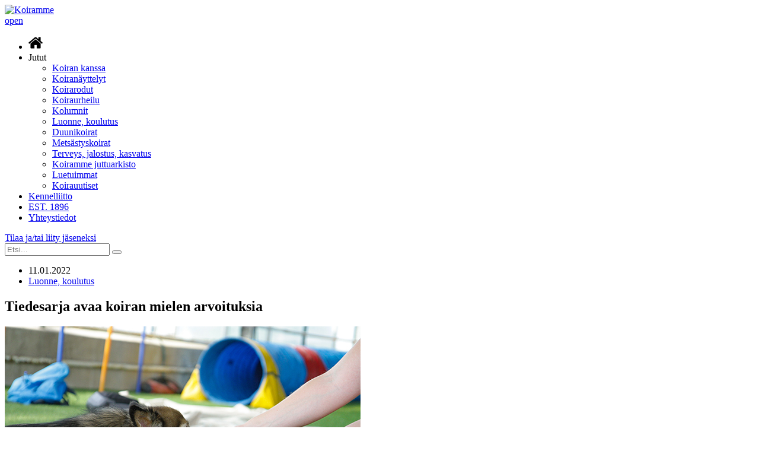

--- FILE ---
content_type: text/html; charset=utf-8
request_url: https://koiramme.fi/jutut/luonne-koulutus/1251-tiedesarja-avaa-koiran-mielen-arvoituksia
body_size: 4727
content:
<!DOCTYPE html>
<html>
<head>
	<script src="/templates/koiramme/js/jquery-3.6.0.min.js"></script>
    <script src="/templates/koiramme/js/seo.js"></script>
	<script src="https://code.jquery.com/jquery-migrate-1.4.1.min.js"></script>
    <meta charset="utf-8">
	<title>Tiedesarja avaa koiran mielen arvoituksia</title>

	<script src="https://use.fontawesome.com/10d1503f9c.js"></script>
	<meta name="viewport" content="width=device-width, initial-scale=1.0">
	<link rel="shortcut icon" href="/templates/koiramme/images/favicons/favicon.ico" type="image/x-icon">
	<link rel="apple-touch-icon" href="/templates/koiramme/images/favicons/apple-touch-icon.png">
	<link rel="icon" type="image/png" sizes="192x192"  href="/templates/koiramme/images/favicons/android-chrome-192x192.png">
	<link rel="icon" type="image/png" sizes="192x192"  href="/templates/koiramme/images/favicons/android-chrome-256x256.png">
	<link rel="icon" type="image/png" sizes="32x32" href="/templates/koiramme/images/favicons/favicon-32x32.png">
	<link rel="icon" type="image/png" sizes="16x16" href="/templates/koiramme/images/favicons/favicon-16x16.png">
	<link rel="mask-icon" href="/templates/koiramme/images/favicons/safari-pinned-tab.svg">
	<link rel="manifest" href="/templates/koiramme/images/favicons/manifest.json">
	<meta name="msapplication-TileColor" content="#ffffff">
	<meta name="msapplication-TileImage" content="/templates/koiramme/images/favicons/mstile-150x150.png">
	<meta name="theme-color" content="#ffffff">
	<link media="all" rel="stylesheet" href="/templates/koiramme/css/main.css?v=7">
	<link media="all" rel="stylesheet" href="/templates/koiramme/css/overrides.css?v=10">
	<script src="https://use.typekit.net/eic0own.js"></script>
	<script>try{Typekit.load({ async: true });}catch(e){}</script>
			<meta property="og:image" content="https://www.koiramme.fi/images/ymmarra-koiraasi-e_61dd3df42b3e9.jpg" />

	<meta property="og:url" content="https://koiramme.fi/jutut/luonne-koulutus/1251-tiedesarja-avaa-koiran-mielen-arvoituksia" />
	<meta property="og:type" content="website" />

		<meta property="og:title" content="Tiedesarja avaa koiran mielen arvoituksia" />

		<meta property="og:description" content="Kuinka hyvin tunnemme parhaan ystävämme koiran? Joukko koiranomistajia saa siihen vastauksen Yle Tieteen uutuussarjassa Ymmärrä koiraasi." />
</head>
<body>
<script>
  (function(i,s,o,g,r,a,m){i['GoogleAnalyticsObject']=r;i[r]=i[r]||function(){
  (i[r].q=i[r].q||[]).push(arguments)},i[r].l=1*new Date();a=s.createElement(o),
  m=s.getElementsByTagName(o)[0];a.async=1;a.src=g;m.parentNode.insertBefore(a,m)
  })(window,document,'script','https://www.google-analytics.com/analytics.js','ga');

  ga('create', 'UA-93308124-1', 'auto');
  ga('send', 'pageview');

</script>
    
    <div id="wrapper">
		<div class="container">
			<header class="header">
				<div class="logo">
					<a href="https://koiramme.fi/"><img src="/templates/koiramme/images/Logo.png" alt="Koiramme"></a>
				</div>

                <div class="nav-holder">
	<a href="#" class="opener"><span>open</span></a>
	<div class="drop">
		<div class="drop-holder">
			<div class="moduletable ">
        
<nav class="nav ">
    <ul>
    <li class="item-159"><a href="/" ><img src="/images/home.png" alt="Etusivu"></a></li><li class="item-132 active deeper dropdown parent"><span>Jutut</span><ul class="nav-child unstyled small"><li class="item-138"><a href="/jutut/koiran-kanssa" >Koiran kanssa</a></li><li class="item-143"><a href="/jutut/koiranayttelyt" >Koiranäyttelyt</a></li><li class="item-139"><a href="/jutut/koirarodut" >Koirarodut</a></li><li class="item-141"><a href="/jutut/koiraurheilu" >Koiraurheilu</a></li><li class="item-133"><a href="/jutut/kolumnit" >Kolumnit</a></li><li class="item-145 current active"><a href="/jutut/luonne-koulutus" >Luonne, koulutus</a></li><li class="item-140"><a href="/jutut/duunikoirat" >Duunikoirat</a></li><li class="item-142"><a href="/jutut/metsastyskoirat" >Metsästyskoirat</a></li><li class="item-144"><a href="/jutut/terveys-jalostus-kasvatus" >Terveys, jalostus, kasvatus</a></li><li class="item-146"><a href="/jutut/koiramme-juttuarkisto" >Koiramme juttuarkisto</a></li><li class="item-155"><a href="/jutut/luetuimmat" >Luetuimmat</a></li><li class="item-161"><a href="/jutut/koirauutiset" >Koirauutiset</a></li></ul></li><li class="item-135"><a href="/kennelliitto" >Kennelliitto</a></li><li class="item-136"><a href="/est-1896" >EST. 1896</a></li><li class="item-137"><a href="/yhteystiedot" >Yhteystiedot</a></li>    </ul>
</nav></div>

			<div class="form-holder">
									<a href="http://www.kennelliitto.fi/kennelliitto/liity-jaseneksi " target="_blank" class="reply">Tilaa ja/tai liity jäseneksi </a>
				
				<form class="search-form" action="/haku" method="get">
					<div class="input-holder">
						<input type="search" placeholder="Etsi..." name="q">
						<button type="submit"><span class="icon-search"></span></button>
					</div>
				</form>
			</div>

		</div>	</div></div>			</header>
        </div>

        
        <div class="container">
			<main>
                
<div class="two-col">
    <div class="content">
        <article class="article" data-relation="index">
            <ul class="menu">
                <li>
                                            <time datetime="2022-01-11">
                            11.01.2022                        </time>
                                    </li>
                                <li>
                                            <a href="/jutut/luonne-koulutus">
                            Luonne, koulutus                        </a>
                                    </li>
                                                        </ul>
            <h1>Tiedesarja avaa koiran mielen arvoituksia</h1>

            
                            <div class="featured-image">
                    <img src="/images/ymmarra-koiraasi-e_61dd3df42b3e9.jpg" alt="Ohjelmassa nähdään muun muassa karkaileva Brenkku. ">
                                            <p class="caption">
                            Ohjelmassa nähdään muun muassa karkaileva Brenkku. 
                                                            <span class="credit">(Kuva: Yle Tiede)</span>
                                                    </p>
                                    </div>
            
            <ul class="social-networks align-right">
                <li>
                    <a href="https://www.facebook.com/sharer.php?u=https%3A%2F%2Fkoiramme.fi%2Fjutut%2Fluonne-koulutus%2F1251-tiedesarja-avaa-koiran-mielen-arvoituksia" class="facebook">
                        <span class="icon-facebook"></span>
                    </a>
                </li>
                <li>
                    <a href="https://twitter.com/intent/tweet?url=https%3A%2F%2Fkoiramme.fi%2Fjutut%2Fluonne-koulutus%2F1251-tiedesarja-avaa-koiran-mielen-arvoituksia&text=Tiedesarja+avaa+koiran+mielen+arvoituksia">
                        <span class="icon-twitter"></span>
                    </a>
                </li>
                <li>
                    <a href="#" class="comment">
                        <span class="icon-comment"></span>
                    </a>
                </li>
                            </ul>

            <p>Kuinka hyvin tunnemme parhaan yst&auml;v&auml;mme koiran? Joukko koiranomistajia saa siihen vastauksen Yle Tieteen uutuussarjassa Ymm&auml;rr&auml; koiraasi. Jokaisessa jaksossa tavataan kiehtova koirapersoona, jota sen omistaja haluaa ymm&auml;rt&auml;&auml; paremmin.<p>Suomalaisissa kodeissa tassuttelee noin 700000 koiraa. Jokainen niist&auml; on oma ainutlaatuinen persoonansa. On arkoja, rohkeita, itsen&auml;isi&auml;, ihmiseen tukeutuvia, vilkkaita, rauhallisia, &auml;lykk&auml;it&auml; &ndash; tai sitten v&auml;h&auml;n h&ouml;per&ouml;it&auml;.</p><p>Miksi schipperke Oona uppoaa omaan kuplaansa ja piirt&auml;&auml; maahan mystisi&auml; kuvioita? Millaisen persoonan rescuekoira Luminan pelko k&auml;tkee alleen? Miksi Brenkku karkailee eik&auml; pysty keskittym&auml;&auml;n? Otetaan tiede apuun.</p><p>Koiratutkimusta tehd&auml;&auml;n eri puolilla maailmaa, ja uutta tietoa kertyy jatkuvasti. Suomalainen koiratutkimus on kansainv&auml;lisess&auml; vertailussa kovaa k&auml;rke&auml;. Esimerkiksi arkuuden syist&auml; on opittu viime vuosina paljon lis&auml;&auml;, ja ihmisen ADHD:ta aiheuttavia geenej&auml; on l&ouml;ydetty my&ouml;s koirilta.</p><p>Ymm&auml;rr&auml; koiraasi -sarjassa erilaisia ominaisuuksia mittaavien testien, tutkimustiedon ja koulutuksen avulla koiran mielen saloista paljastuu paljon uutta tietoa. Sen avulla koirien ja niiden omistajien yhteiselosta tulee entist&auml; saumattomampaa.</p><p>Jokaisessa jaksossa p&auml;&auml;st&auml;&auml;n lis&auml;ksi erilaisten ty&ouml;koirien matkaan ja seurataan pienen belgianpaimenkoirapentu Edin el&auml;m&auml;n ensi vaiheita. Sarja tarjoaa kiinnostavaa tietoa ja vinkkej&auml; my&ouml;s kotikatsomoihin.</p><p>Koirien testaajana toimii Katriina Tiira, FT, biologi ja el&auml;inten k&auml;ytt&auml;ytymistieteen dosentti, jolla on yli 20 vuoden kokemus el&auml;inten k&auml;ytt&auml;ytymisen tutkijana. H&auml;nen kehitt&auml;m&auml;ns&auml; testit mittaavat koiran persoonasta useita eri piirteit&auml;.</p><p>&ndash; Katson jokaista testiin tulevaa koiraa suurella mielenkiinnolla. Ne ovat kuin lahjapaketteja, joista ulkomuodon perusteella ei juurikaan pysty mit&auml;&auml;n sanomaan, mutta joiden testiss&auml; pikkuhiljaa paljastuva persoonallisuus jaksaa yll&auml;tt&auml;&auml; yh&auml; uudelleen ja uudelleen, Katriina Tiira toteaa.</p><p>Koirien tutkimuskysely&auml; analysoi Milla Salonen, FT, tutkijatohtori Helsingin yliopistosta. Mittavaa kyselyaineistoa seulomalla koirista ja koiraroduista voidaan selvitt&auml;&auml; muun muassa ymp&auml;rist&ouml;n ja perim&auml;n vaikutuksia koiran persoonallisuuteen. &ndash; Koiratutkimus on lis&auml;nnyt ymm&auml;rryst&auml; k&auml;ytt&auml;ytymisen merkityksest&auml; hyvinvoinnille ja paljastanut mielenkiintoisia asioita esimerkiksi rotujen v&auml;lisist&auml; eroista ja sosiaalistamisen merkityksest&auml;, Milla Salonen sanoo.</p><p>Koirien kouluttajana toimii Sofia Haapanen, Suomen el&auml;intenkouluttajat ry:n puheenjohtaja. Sofia r&auml;&auml;t&auml;l&ouml;i sarjan koirille sopivia harjoituksia ja omistajat saavat k&auml;yt&auml;nn&ouml;n apua koira-arkeen nykyaikaisesta, positiiviseen vahvistamiseen perustuvasta koulutuksesta. &ndash; Positiivinen vahvistaminen on sek&auml; ihmiselle, ett&auml; koiralle hauskin ja my&ouml;s nopein sek&auml; pitk&auml;kestoisin tapa oppia uutta. Sit&auml;kin pit&auml;&auml; harjoitella, pelkk&auml; nakin sy&ouml;tt&auml;minen ei viel&auml; riit&auml;. Kouluttamisessa on pitk&auml;lti kyse ymp&auml;rist&ouml;tekij&ouml;iden huomioimisessa niin, ett&auml; ne tukevat ja mahdollistavat halutun k&auml;ytt&auml;ytymisen ja oppimisen, Sofia Haapanen toteaa.</p><p>Viisiosainen sarja n&auml;hd&auml;&auml;n TV1:ll&auml; tiistai-iltaisin ja kaikki jaksot voi katsoa Yle Areenasta.</p></p>

                            <div class="btn-holder">
                                            <a href="/avainsana/1368-yle" class="btn btn-primary">
                            yle                        </a>
                                            <a href="/avainsana/1369-yle-tv1" class="btn btn-primary">
                            yle tv1                        </a>
                                            <a href="/avainsana/1370-kaeyttaeytymistutkimus" class="btn btn-primary">
                            käyttäytymistutkimus                        </a>
                                            <a href="/avainsana/1371-koiratutkimus" class="btn btn-primary">
                            koiratutkimus                        </a>
                                    </div>
            
        </article>

        
    </div>

    <aside class="sidebar">
                        <div class="advertisement-block">
                <a href="https://pentulista.kennelliitto.fi/" data-ad-id="Sivupalkin mainos #4">
                    <div class="banner-section">
                        <picture>
                                                        <source media="(min-width: 768px)" srcset="https://koiramme.fi/cache/magick/pentulaatikko_360x200px_kennelliitto-ed89a4cfa9874c4e1cb3b637f5ea5af3.jpg">
                            <img src="https://koiramme.fi/cache/magick/pentulaatikko_360x200px_kennelliitto-ed89a4cfa9874c4e1cb3b637f5ea5af3.jpg" alt="">
                        </picture>

                                            </div>
                </a>
            </div>
                    <div class="advertisement-block">
                <a href="https://www.koiramuseo.fi/" data-ad-id="Sivupalkin mainos #3">
                    <div class="banner-section">
                        <picture>
                                                        <source media="(min-width: 768px)" srcset="https://koiramme.fi/cache/magick/koiramuseo_360x200-1-7de8fc6db45b8a1323ca828c7b4cba55.jpg">
                            <img src="https://koiramme.fi/cache/magick/koiramuseo_360x200-1-7de8fc6db45b8a1323ca828c7b4cba55.jpg" alt="">
                        </picture>

                                            </div>
                </a>
            </div>
                    <div class="advertisement-block">
                <a href="https://peda.net/kannus/kannuksen-lukio/el" data-ad-id="">
                    <div class="banner-section">
                        <picture>
                                                        <source media="(min-width: 768px)" srcset="https://koiramme.fi/cache/magick/kannuksen_lukio_koiramme_iso_2026-d98bbfc9e032809665ae0c1bc533b35a.jpg">
                            <img src="https://koiramme.fi/cache/magick/kannuksen_lukio_koiramme_iso_2026-d98bbfc9e032809665ae0c1bc533b35a.jpg" alt="">
                        </picture>

                                            </div>
                </a>
            </div>
                    <div class="advertisement-block">
                <a href="https://lemmikki.messukeskus.com/" data-ad-id="">
                    <div class="banner-section">
                        <picture>
                                                        <source media="(min-width: 768px)" srcset="https://koiramme.fi/cache/magick/lemmikkimessut26_bannerit_koiramme_250x415-7a1087458c3acfb453b7c60d092c0145.jpg">
                            <img src="https://koiramme.fi/cache/magick/lemmikkimessut26_bannerit_koiramme_250x415-7a1087458c3acfb453b7c60d092c0145.jpg" alt="">
                        </picture>

                                            </div>
                </a>
            </div>
            
            <article class="sub-box">
            <div class="heading">
                <h3>Luetuimmat</h3>
            </div>
            <ul class="list small">
                                    <li>
                        <a href="/jutut/luonne-koulutus/1392-unella-on-koirankin-hyvinvointiin-suuri-vaikutus">
                            Unella on koirankin hyvinvointiin suuri vaikutus                        </a>
                    </li>
                                    <li>
                        <a href="/jutut/luonne-koulutus/887-haentaemutka-vakava-vika-vai-kauneusvirhe">
                            Häntämutka – vakava vika vai kauneusvirhe?                        </a>
                    </li>
                                    <li>
                        <a href="/jutut/luonne-koulutus/1328-tuore-tulokas-yhdysvalloista-ampaisee-suosioon">
                            Tuore tulokas Yhdysvalloista ampaisee suosioon                        </a>
                    </li>
                                    <li>
                        <a href="/jutut/luonne-koulutus/174-lapinporokoira-on-konstailematon-suomalainen-tyoekoira">
                            Lapinporokoira on konstailematon suomalainen työkoira                        </a>
                    </li>
                                    <li>
                        <a href="/jutut/luonne-koulutus/1499-rohkea-plottinajokoira-ei-karhujakaan-saiky">
                            Rohkea plottinajokoira ei karhujakaan säiky                        </a>
                    </li>
                                    <li>
                        <a href="/jutut/luonne-koulutus/1233-villakoiran-ydin-on-positiivinen-elaemaenasenne">
                            Villakoiran ydin on positiivinen elämänasenne                        </a>
                    </li>
                                    <li>
                        <a href="/jutut/luonne-koulutus/1176-koirakin-nauttii-sadonkorjuuajasta">
                            Koirakin nauttii sadonkorjuuajasta                        </a>
                    </li>
                            </ul>
        </article>
    </aside>
</div>




                <div class="img-block">
                    <img src="/templates/koiramme/images/img11.png" alt="Koiramme">
                </div>
			</main>

            <footer class="footer">
	<div class="logo">
		<a href="https://koiramme.fi/">
			<img src="/templates/koiramme/images/Logo.png" alt="Koiramme">
		</a>
	</div>

            <address><p><strong>Koiramme-lehti</strong><br />Valimotie 17&ndash;19, 00380 Helsinki<br />puh. 050 552 2388</p></address>
    
    	<a href="http://www.sitelogic.fi" target="_blank" class="developedby">Verkkosivut: Site Logic</a>
</footer>
		</div>
	</div>

	    	    <script type="text/javascript" src="/templates/koiramme/js/all.min.js?v=3" defer></script>
    </body>
